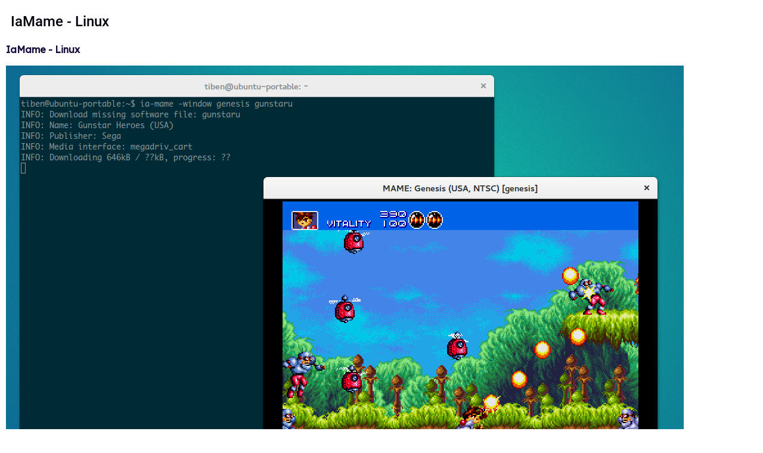

--- FILE ---
content_type: text/html; charset=utf-8
request_url: https://emulationrealm.net/downloads/extras-support-files/mame/iamame-linux?tmpl=component
body_size: 7617
content:
<!DOCTYPE html>
<html lang="en-GB" dir="ltr">
<head>
<meta name="viewport" content="width=device-width, initial-scale=1.0">
<meta http-equiv="X-UA-Compatible" content="IE=edge" />
<meta charset="utf-8">
<meta name="generator" content="Joomla! - Open Source Content Management">
<link rel="preload" href="/media/com_phocadownload/images/folder.png" as="image">
<link rel="preload" href="/media/com_phocadownload/images/mime/32/icon-empty.png" as="image">
<link rel="preload" href="/templates/g5_hydrogen/fonts/roboto_regular_macroman/Roboto-Regular-webfont.woff2" as="font" crossorigin>
<link rel="preload" href="/templates/g5_hydrogen/fonts/roboto_medium_macroman/Roboto-Medium-webfont.woff2" as="font" crossorigin>
<link rel="preload" href="https://fonts.googleapis.com/css?family=Lexend+Deca" as="style">
<title>Downloads</title>
<link href="/favicon.ico" rel="icon" type="image/vnd.microsoft.icon">
<script type="application/json" class="joomla-script-options new">{"joomla.jtext":{"ERROR":"Error","MESSAGE":"Message","NOTICE":"Notice","WARNING":"Warning","JCLOSE":"Close","JOK":"OK","JOPEN":"Open"},"system.paths":{"root":"","rootFull":"https:\/\/emulationrealm.net\/","base":"","baseFull":"https:\/\/emulationrealm.net\/"},"csrf.token":"4b65813eda9d53d1cc271190db256052"}</script>
<style class="jchoptimize-image-attributes">img{max-width:100%;height:auto}</style>
<style class="jchoptimize-critical-css" id="c57041e87d10730eb1de1ebeaf701dd1c9312957b6184bb97837448e275f2c7f">.pd-fl-m{position:relative;float:left;margin:5px 0}.pd-cb{clear:both}#phoca-dl-category-box .pd-category h3.pd-ctitle,#phoca-dl-file-box .pd-file h3.pd-ctitle,#phoca-dl-download-box .pd-file h3.pd-ctitle{margin:0;padding:5px;margin-bottom:7px}#phoca-dl-category-box .pd-filesize-txt,#phoca-dl-file-box .pd-filesize-txt,#phoca-dl-category-box .pd-version-txt,#phoca-dl-file-box .pd-version-txt,#phoca-dl-category-box .pd-license-txt,#phoca-dl-file-box .pd-license-txt,#phoca-dl-category-box .pd-author-txt,#phoca-dl-file-box .pd-author-txt,#phoca-dl-category-box .pd-email-txt,#phoca-dl-file-box .pd-email-txt,#phoca-dl-category-box .pd-date-txt,#phoca-dl-file-box .pd-date-txt,#phoca-dl-category-box .pd-downloads-txt,#phoca-dl-file-box .pd-downloads-txt{font-weight:bold;clear:left;margin:5px 0;float:left;width:100px}#phoca-dl-category-box .pd-notes-txt,#phoca-dl-file-box .pd-notes-txt,#phoca-dl-category-box .pd-features-txt,#phoca-dl-file-box .pd-features-txt,#phoca-dl-category-box .pd-changelog-txt,#phoca-dl-file-box .pd-changelog-txt{margin:7px 0;font-weight:bold;clear:left}#phoca-dl-category-box .pd-title,#phoca-dl-file-box .pd-title,#phoca-dl-download-box .pd-title{font-weight:bold}#phoca-dl-category-box .pd-image,#phoca-dl-file-box .pd-image,#phoca-dl-download-box .pd-image{position:relative;float:right;margin:10px}#phoca-dl-category-box .pd-fdesc,#phoca-dl-file-box .pd-fdesc,#phoca-dl-download-box .pd-fdesc{padding:5px 0px;clear:both}#phoca-dl-file-box .pd-filenamebox{position:relative;float:left;margin:5px 0px}#phoca-dl-download-box .pd-filebox,#phoca-dl-file-box .pd-filebox{padding:5px}#phoca-dl-category-box .pd-title,#phoca-dl-file-box .pd-title,#phoca-dl-download-box .pd-title{margin-bottom:3px}#phoca-dl-download-box,#phoca-dl-file-box{text-align:left}#phoca-dl-download-box .pd-file,#phoca-dl-file-box .pd-file{margin:5px 0}#phoca-dl-category-box .pd-subcategory,#phoca-dl-file-box .pd-file{margin:5px}.phoca-dl-file-box-mod .pd-document32,#phoca-dl-file-box .pd-document32,#phoca-dl-category-box .pd-document32,#phoca-dl-most-viewed-box .pd-document32,#phoca-dl-download-box .pd-document32{background:url('https://emulationrealm.net/media/com_phocadownload/images/icon-document-32.png') 0px center no-repeat;height:32px;line-height:32px;padding-left:36px}.pd-float{position:relative;float:left;margin:0px 3px}form{margin:0;padding:0}#phoca-dl-file-box{padding:0.5em}</style>
<style class="jchoptimize-critical-css" id="c57041e87d10730eb1de1ebeaf701dd1e5b47a94e395229ad788584e4e0eddff">.g-main-nav ul,#g-mobilemenu-container ul{margin:0;padding:0;list-style:none}html{height:100%;font-size:100%;-ms-text-size-adjust:100%;-webkit-text-size-adjust:100%;box-sizing:border-box}*,*::before,*::after{box-sizing:inherit}body{margin:0}a{background:transparent;text-decoration:none}a:active,a:hover{outline:0}img{height:auto;max-width:100%;display:inline-block;vertical-align:middle;border:0;-ms-interpolation-mode:bicubic}button,input,optgroup,select,textarea{color:inherit;font:inherit;margin:0}button,html input[type="button"],input[type="reset"],input[type="submit"]{-webkit-appearance:button;cursor:pointer}button::-moz-focus-inner,input::-moz-focus-inner{border:0;padding:0}input{line-height:normal}@media print{body{background:#fff !important;color:#000 !important}}#g-mobilemenu-container .g-toplevel{position:relative}#g-mobilemenu-container .g-toplevel li{display:block;position:static !important;margin-right:0;cursor:pointer}#g-mobilemenu-container .g-toplevel li .g-menu-item-container{padding:0.938rem 1rem}#g-mobilemenu-container .g-toplevel li .g-menu-item-content{display:inline-block;line-height:1rem}#g-mobilemenu-container .g-toplevel li.g-parent>.g-menu-item-container>.g-menu-item-content{position:relative}#g-mobilemenu-container .g-toplevel li.g-parent .g-menu-parent-indicator{position:absolute;right:0.938rem;text-align:center}#g-mobilemenu-container .g-toplevel li.g-parent .g-menu-parent-indicator:after{display:inline-block;text-align:center;opacity:0.5;width:1.5rem;line-height:normal;font-family:"Font Awesome 6 Pro","Font Awesome 6 Free",FontAwesome;font-weight:900;content:""}#g-mobilemenu-container .g-toplevel .g-dropdown{top:0;background:transparent;position:absolute;left:0;right:0;z-index:1;transition:transform .2s ease-out;transform:translateX(100%)}#g-mobilemenu-container .g-toplevel .g-dropdown.g-active{transform:translateX(0);z-index:0}#g-mobilemenu-container .g-toplevel .g-dropdown .g-go-back{display:block}#g-mobilemenu-container .g-toplevel .g-dropdown .g-block{width:100%;overflow:visible}#g-mobilemenu-container .g-toplevel .g-dropdown .g-block .g-go-back{display:none}#g-mobilemenu-container .g-toplevel .g-dropdown .g-block:first-child .g-go-back{display:block}#g-mobilemenu-container .g-toplevel .g-dropdown-column{float:none;padding:0}#g-mobilemenu-container .g-toplevel .g-dropdown-column [class*="size-"]{flex:0 1 100%;max-width:100%}#g-mobilemenu-container .g-sublevel{cursor:default}#g-mobilemenu-container .g-sublevel li{position:static}#g-mobilemenu-container .g-sublevel .g-dropdown{top:0}#g-mobilemenu-container .g-menu-item-container{transition:transform .2s ease-out}#g-mobilemenu-container .g-toplevel.g-slide-out>.g-menu-item>.g-menu-item-container,#g-mobilemenu-container .g-toplevel.g-slide-out>.g-go-back>.g-menu-item-container,#g-mobilemenu-container .g-sublevel.g-slide-out>.g-menu-item>.g-menu-item-container,#g-mobilemenu-container .g-sublevel.g-slide-out>.g-go-back>.g-menu-item-container{transform:translateX(-100%)}#g-mobilemenu-container .g-menu-item-subtitle{line-height:1.5}#g-mobilemenu-container i{float:left;line-height:1.4rem;margin-right:0.3rem}h1,h2,h3,h4,h5,h6{margin:0.75rem 0 1.5rem 0;text-rendering:optimizeLegibility}p{margin:1.5rem 0}blockquote{margin:1.5rem 0;padding-left:0.75rem}button,input[type="submit"]{cursor:pointer;user-select:none;vertical-align:middle;white-space:nowrap;border:inherit}.hide,body .g-offcanvas-hide{display:none}#g-offcanvas{position:fixed;top:0;left:0;right:0;bottom:0;overflow-x:hidden;overflow-y:auto;text-align:left;display:none;-webkit-overflow-scrolling:touch}.g-offcanvas-toggle{display:block;position:absolute;top:0.7rem;left:0.7rem;z-index:10;line-height:1;cursor:pointer}.g-offcanvas-active{overflow-x:hidden}.g-offcanvas-open{overflow:hidden}.g-offcanvas-open body,.g-offcanvas-open #g-page-surround{overflow:hidden}.g-offcanvas-open .g-nav-overlay{z-index:15;position:absolute;opacity:1;height:100%}.g-offcanvas-open #g-offcanvas{display:block}.g-offcanvas-left #g-page-surround{left:0}.g-offcanvas-right #g-offcanvas{left:inherit}.g-offcanvas-right .g-offcanvas-toggle{left:inherit;right:0.7rem}.g-offcanvas-right #g-page-surround{right:0}.g-offcanvas-left #g-offcanvas{right:inherit}</style>
<style class="jchoptimize-critical-css" id="c57041e87d10730eb1de1ebeaf701dd17432ff03dd4e51dc13935ec6ea747a60">@import url('https://fonts.googleapis.com/css?family=Lexend+Deca');body{font-size:1rem;line-height:1.5}h3{font-size:1.5rem}body{color:#150a38;background:#fff;-webkit-font-smoothing:antialiased;-moz-osx-font-smoothing:grayscale}a{color:#3180c2}h1,h2,h3,h4,h5,h6,strong{color:#05020d}.button:active,.button:focus{background:#2c73ae;box-shadow:inset -1px -1px 1px rgba(0,0,0,0.15);color:#fff;outline:0}body{font-family:"Lexend Deca";font-weight:400}h1,h2,h3,h4,h5{font-family:"roboto",sans-serif;font-weight:500}blockquote{border-left:10px solid #F0F2F4}blockquote p{font-size:1.1rem;color:#35198f}#g-offcanvas{background:#142d53;width:17rem;color:#fff}#g-offcanvas a{color:#85a9e1}#g-offcanvas a:hover{color:#fff}#g-offcanvas h1,#g-offcanvas h2,#g-offcanvas h3,#g-offcanvas h4,#g-offcanvas h5,#g-offcanvas h6,#g-offcanvas strong{color:#fff}#g-offcanvas .button{background:#ef6c00;color:#fff}#g-offcanvas .button:hover{background:#ff780a}#g-offcanvas .button:active{background:#d66000}.g-offcanvas-toggle{font-size:1.5rem;color:#fff;display:none}@media only all and (max-width:48rem){.g-offcanvas-toggle{display:block}}#g-offcanvas #g-mobilemenu-container ul{background:#142d53}#g-offcanvas #g-mobilemenu-container ul>li>.g-menu-item-container{color:#fff}#g-offcanvas #g-mobilemenu-container ul>li:not(.g-menu-item-type-particle):not(.g-menu-item-type-module):hover,#g-offcanvas #g-mobilemenu-container ul>li:not(.g-menu-item-type-particle):not(.g-menu-item-type-module).active{background:#2d75b2}#g-offcanvas #g-mobilemenu-container ul>li:not(.g-menu-item-type-particle):not(.g-menu-item-type-module):hover>.g-menu-item-container,#g-offcanvas #g-mobilemenu-container ul>li:not(.g-menu-item-type-particle):not(.g-menu-item-type-module).active>.g-menu-item-container{color:#fff}#g-offcanvas #g-mobilemenu-container ul>li.g-menu-item-link-parent>.g-menu-item-container>.g-menu-parent-indicator{border:1px solid #428fcf;background:#2d75b2;border-radius:0.1875rem;margin:-0.2rem 0 -0.2rem 0.5rem;padding:0.2rem}#g-offcanvas #g-mobilemenu-container ul>li.g-menu-item-link-parent>.g-menu-item-container>.g-menu-parent-indicator:hover{background:#296ba1}#g-offcanvas #g-mobilemenu-container ul .g-dropdown-column{width:17rem}#g-mobilemenu-container{margin:-1.563rem}@media print{#g-offcanvas{background:#fff !important;color:#000 !important}}.g-offcanvas-open .g-offcanvas-left #g-page-surround{left:17rem}.g-offcanvas-open .g-offcanvas-right #g-page-surround{right:17rem}#g-showcase .button:active{background:#d66000}@media only all and (max-width:59.99rem){body [class*="size-"]{flex-grow:0;flex-basis:100%;max-width:100%}}</style>
<style class="jchoptimize-critical-css" id="c57041e87d10730eb1de1ebeaf701dd1ea4f64052df54dcd7d248c7bd1bca6eb">.row{--bs-gutter-x:1.5rem;--bs-gutter-y:0;display:flex;flex-wrap:wrap;margin-top:calc(var(--bs-gutter-y) * -1);margin-right:calc(var(--bs-gutter-x) * -.5);margin-left:calc(var(--bs-gutter-x) * -.5)}.row>*{flex-shrink:0;width:100%;max-width:100%;padding-right:calc(var(--bs-gutter-x) * .5);padding-left:calc(var(--bs-gutter-x) * .5);margin-top:var(--bs-gutter-y)}@media (min-width:576px){.col-sm-12{flex:0 0 auto;width:100%}}@media (min-width:768px){.col-md-12{flex:0 0 auto;width:100%}}.form-check-input:active{filter:brightness(90%)}.form-range::-webkit-slider-thumb:active{background-color:#b6d4fe}.form-range::-moz-range-thumb:active{background-color:#b6d4fe}.btn{display:inline-block;font-weight:400;line-height:1.5;color:#212529;text-align:center;text-decoration:none;vertical-align:middle;cursor:pointer;user-select:none;background-color:transparent;border:1px solid transparent;padding:0.375rem 0.75rem;font-size:1rem;border-radius:0.25rem;transition:color 0.15s ease-in-out,background-color 0.15s ease-in-out,border-color 0.15s ease-in-out,box-shadow 0.15s ease-in-out}.dropdown-item.active,.dropdown-item:active{color:#fff;text-decoration:none;background-color:#0d6efd}.dropdown-menu-dark .dropdown-item.active,.dropdown-menu-dark .dropdown-item:active{color:#fff;background-color:#0d6efd}.btn-group>.btn-check:checked+.btn,.btn-group>.btn-check:focus+.btn,.btn-group>.btn:hover,.btn-group>.btn:focus,.btn-group>.btn:active,.btn-group>.btn.active,.btn-group-vertical>.btn-check:checked+.btn,.btn-group-vertical>.btn-check:focus+.btn,.btn-group-vertical>.btn:hover,.btn-group-vertical>.btn:focus,.btn-group-vertical>.btn:active,.btn-group-vertical>.btn.active{z-index:1}.list-group-item-action:active{color:#212529;background-color:#e9ecef}.offcanvas{position:fixed;bottom:0;z-index:1050;display:flex;flex-direction:column;max-width:100%;visibility:hidden;background-color:#fff;background-clip:padding-box;outline:0;transition:transform 0.3s ease-in-out}.offcanvas-header{display:flex;align-items:center;justify-content:space-between;padding:1rem 1rem}.offcanvas-header .btn-close{padding:0.5rem 0.5rem;margin-top:-0.5rem;margin-right:-0.5rem;margin-bottom:-0.5rem}.offcanvas-title{margin-bottom:0;line-height:1.5}.offcanvas-body{flex-grow:1;padding:1rem 1rem;overflow-y:auto}.offcanvas-start{top:0;left:0;width:400px;border-right:1px solid rgba(0,0,0,0.2);transform:translateX(-100%)}.offcanvas-end{top:0;right:0;width:400px;border-left:1px solid rgba(0,0,0,0.2);transform:translateX(100%)}.offcanvas-top{top:0;right:0;left:0;height:30vh;max-height:100%;border-bottom:1px solid rgba(0,0,0,0.2);transform:translateY(-100%)}.offcanvas-bottom{right:0;left:0;height:30vh;max-height:100%;border-top:1px solid rgba(0,0,0,0.2);transform:translateY(100%)}.offcanvas.show{transform:none}.subhead .btn:not([disabled]):hover,.subhead .btn:not([disabled]):active,.subhead .btn:not([disabled]):focus{color:rgba(255,255,255,0.9);background-color:var(--subhead-btn-accent);border-color:var(--subhead-btn-accent)}.subhead .btn:not([disabled]):hover>span,.subhead .btn:not([disabled]):active>span,.subhead .btn:not([disabled]):focus>span{color:rgba(255,255,255,0.9)}.subhead .btn[disabled]:hover,.subhead .btn[disabled]:active,.subhead .btn[disabled]:focus,.subhead .btn.dropdown-toggle[disabled]:hover,.subhead .btn.dropdown-toggle[disabled]:active,.subhead .btn.dropdown-toggle[disabled]:focus{cursor:not-allowed}.subhead .btn:not([disabled]):hover,.subhead .btn:not([disabled]):active,.subhead .btn:not([disabled]):focus{color:rgba(255,255,255,0.9);background-color:var(--subhead-btn-accent);border-color:var(--subhead-btn-accent)}</style>
<style class="jchoptimize-critical-css" id="c57041e87d10730eb1de1ebeaf701dd1f522121d91bc5231583fb3369e7b2366">:root,:host{--fa-style-family-classic:"Font Awesome 6 Free";--fa-font-regular:normal 400 1em/1 "Font Awesome 6 Free"}:root,:host{--fa-style-family-classic:"Font Awesome 6 Free";--fa-font-solid:normal 900 1em/1 "Font Awesome 6 Free"}:root,:host{--fa-style-family-brands:"Font Awesome 6 Brands";--fa-font-brands:normal 400 1em/1 "Font Awesome 6 Brands"}</style>
<style class="jchoptimize-critical-css" id="c57041e87d10730eb1de1ebeaf701dd1f4927de105b11fbb6e2ee4ed2bb09071">.sr-only-focusable:active,.sr-only-focusable:focus{position:static;width:auto;height:auto;margin:0;overflow:visible;clip:auto}</style>
<style class="jchoptimize-critical-css" id="c57041e87d10730eb1de1ebeaf701dd196f3da3b1e5d0e15df6b3a0f8cef2834">.btn-primary:active,.btn-primary:focus{background:#2c73ae;box-shadow:inset -1px -1px 1px rgba(0,0,0,0.15);color:#fff}.btn-secondary:active,.btn-secondary:focus{background:#d66000;box-shadow:inset -1px -1px 1px rgba(0,0,0,0.15);color:#fff}blockquote{border-left:5px solid #ddd}@media only all and (max-width:59.99rem){body{padding-right:0;padding-left:0}}@media only all and (max-width:59.99rem){.row-fluid{width:100%}.row,.thumbnails{margin-left:0}[class*="span"],.uneditable-input[class*="span"],.row-fluid [class*="span"]{display:block;float:none;width:100%;margin-left:0;box-sizing:border-box}.span12,.row-fluid .span12{width:100%;box-sizing:border-box}}@media only all and (min-width:60rem) and (max-width:99.99rem){.row{margin-left:-20px}.row:before,.row:after{display:table;line-height:0;content:""}.row:after{clear:both}[class*="span"]{float:left;min-height:1px;margin-left:20px}.span12{width:724px}.row-fluid{width:100%}.row-fluid:before,.row-fluid:after{display:table;line-height:0;content:""}.row-fluid:after{clear:both}.row-fluid [class*="span"]{display:block;float:left;width:100%;min-height:30px;margin-left:2.7624309392%;box-sizing:border-box}.row-fluid [class*="span"]:first-child{margin-left:0}.row-fluid .span12{width:100%}input,textarea,.uneditable-input{margin-left:0}}</style>
<style class="jchoptimize-critical-css" id="c57041e87d10730eb1de1ebeaf701dd1035da0c21aeb87a73e8a7b0908b2dd8d">#phoca-dl-category-box .pd-image,#phoca-dl-file-box .pd-image,#phoca-dl-download-box .pd-image{float:none;margin-left:0px;margin-top:15px;margin-bottom:15px}button,input[type="submit"]{cursor:pointer;user-select:none;vertical-align:middle;white-space:nowrap;background-color:#f5f5f5;border:1px solid #d9d9d9}a{color:#0c4d83}@font-face{src:url('https://emulationrealm.net/templates/g5_hydrogen/fonts/roboto_regular_macroman/Roboto-Regular-webfont.eot#iefix') format("embedded-opentype"),url('https://emulationrealm.net/templates/g5_hydrogen/fonts/roboto_regular_macroman/Roboto-Regular-webfont.woff2') format("woff2"),url('https://emulationrealm.net/templates/g5_hydrogen/fonts/roboto_regular_macroman/Roboto-Regular-webfont.woff') format("woff"),url('https://emulationrealm.net/templates/g5_hydrogen/fonts/roboto_regular_macroman/Roboto-Regular-webfont.ttf') format("truetype"),url('https://emulationrealm.net/templates/g5_hydrogen/fonts/roboto_regular_macroman/Roboto-Regular-webfont.svg#roboto') format("svg");font-family:"roboto";font-style:normal;font-weight:400;font-display:swap}@font-face{src:url('https://emulationrealm.net/templates/g5_hydrogen/fonts/roboto_medium_macroman/Roboto-Medium-webfont.eot#iefix') format("embedded-opentype"),url('https://emulationrealm.net/templates/g5_hydrogen/fonts/roboto_medium_macroman/Roboto-Medium-webfont.woff2') format("woff2"),url('https://emulationrealm.net/templates/g5_hydrogen/fonts/roboto_medium_macroman/Roboto-Medium-webfont.woff') format("woff"),url('https://emulationrealm.net/templates/g5_hydrogen/fonts/roboto_medium_macroman/Roboto-Medium-webfont.ttf') format("truetype"),url('https://emulationrealm.net/templates/g5_hydrogen/fonts/roboto_medium_macroman/Roboto-Medium-webfont.svg#roboto') format("svg");font-family:"roboto";font-style:normal;font-weight:500;font-display:swap}@font-face{src:url('https://emulationrealm.net/templates/g5_hydrogen/fonts/roboto_bold_macroman/Roboto-Bold-webfont.eot#iefix') format("embedded-opentype"),url('https://emulationrealm.net/templates/g5_hydrogen/fonts/roboto_bold_macroman/Roboto-Bold-webfont.woff2') format("woff2"),url('https://emulationrealm.net/templates/g5_hydrogen/fonts/roboto_bold_macroman/Roboto-Bold-webfont.woff') format("woff"),url('https://emulationrealm.net/templates/g5_hydrogen/fonts/roboto_bold_macroman/Roboto-Bold-webfont.ttf') format("truetype"),url('https://emulationrealm.net/templates/g5_hydrogen/fonts/roboto_bold_macroman/Roboto-Bold-webfont.svg#roboto') format("svg");font-family:"roboto";font-style:normal;font-weight:700;font-display:swap}@font-face{src:url(https://emulationrealm.net/media/vendor/fontawesome-free/webfonts/fa-regular-400.woff2?v=896727)format("woff2"),url(https://emulationrealm.net/media/vendor/fontawesome-free/webfonts/fa-regular-400.ttf?v=262525)format("truetype");font-family:"Font Awesome 6 Free";font-style:normal;font-weight:400;font-display:block}@font-face{src:url(https://emulationrealm.net/media/vendor/fontawesome-free/webfonts/fa-solid-900.woff2?v=4a6591)format("woff2"),url(https://emulationrealm.net/media/vendor/fontawesome-free/webfonts/fa-solid-900.ttf?v=269f97)format("truetype");font-family:"Font Awesome 6 Free";font-style:normal;font-weight:900;font-display:block}@font-face{src:url(https://emulationrealm.net/media/vendor/fontawesome-free/webfonts/fa-brands-400.woff2?v=cbcf42)format("woff2"),url(https://emulationrealm.net/media/vendor/fontawesome-free/webfonts/fa-brands-400.ttf?v=15d54d)format("truetype");font-family:"Font Awesome 6 Brands";font-style:normal;font-weight:400;font-display:block}@font-face{src:url('https://emulationrealm.net/media/gantry5/assets/fonts/fontawesome-webfont.eot?v=4.7.0');src:url('https://emulationrealm.net/media/gantry5/assets/fonts/fontawesome-webfont.eot#iefix&v=4.7.0') format('embedded-opentype'),url('https://emulationrealm.net/media/gantry5/assets/fonts/fontawesome-webfont.woff2?v=4.7.0') format('woff2'),url('https://emulationrealm.net/media/gantry5/assets/fonts/fontawesome-webfont.woff?v=4.7.0') format('woff'),url('https://emulationrealm.net/media/gantry5/assets/fonts/fontawesome-webfont.ttf?v=4.7.0') format('truetype'),url('https://emulationrealm.net/media/gantry5/assets/fonts/fontawesome-webfont.svg?v=4.7.0#fontawesomeregular') format('svg');font-family:'FontAwesome';font-weight:normal;font-style:normal;font-display:swap}</style>
<script type="text/javascript" data-jch="js0">var _iub=_iub||[];_iub.csConfiguration={"applyGdprForCH":false,"askConsentAtCookiePolicyUpdate":true,"countryDetection":true,"enableFadp":true,"enableLgpd":true,"enableTcf":true,"enableUspr":true,"floatingPreferencesButtonDisplay":"bottom-right","gdprAppliesGlobally":false,"googleAdditionalConsentMode":true,"lang":"en","lgpdAppliesGlobally":false,"perPurposeConsent":true,"siteId":3582047,"tcfPurposes":{"2":"consent_only","7":"consent_only","8":"consent_only","9":"consent_only","10":"consent_only","11":"consent_only"},"whitelabel":false,"cookiePolicyId":57257215,"banner":{"acceptButtonDisplay":true,"brandBackgroundColor":"#298ADF","closeButtonDisplay":false,"customizeButtonColor":"#0570FE","customizeButtonDisplay":true,"explicitWithdrawal":true,"listPurposes":true,"logo":"https://emulationrealm.net/images/logo.png","ownerName":"emulationrealm.net","position":"float-top-center","rejectButtonDisplay":true,"showPurposesToggles":true,"showTitle":false,"showTotalNumberOfProviders":true}};</script>
<script type="text/javascript" src="https://cs.iubenda.com/autoblocking/3582047.js" charset="UTF-8"></script>
<script type="text/javascript" src="//cdn.iubenda.com/cs/tcf/stub-v2.js"></script>
<script type="text/javascript" src="//cdn.iubenda.com/cs/tcf/safe-tcf-v2.js"></script>
<script type="text/javascript" src="//cdn.iubenda.com/cs/gpp/stub.js"></script>
<script src="/media/com_jchoptimize/cache/js/eef6be7df6afef2ce5187bcb4b777e1ae14788d1d9ec5fde113a53438e623e6e.js"></script>
<script data-jch="js1">var enableDownloadButtonPD=0;function enableDownloadPD(){if(enableDownloadButtonPD==0){document.forms['phocadownloadform'].elements['pdlicensesubmit'].disabled=false;enableDownloadButtonPD=1;}else{document.forms['phocadownloadform'].elements['pdlicensesubmit'].disabled=true;enableDownloadButtonPD=0;}}</script>
<script src="/media/com_jchoptimize/cache/js/eef6be7df6afef2ce5187bcb4b777e1adf25755ba824ca3ce639ba383eedaed7.js"></script>
<script type="text/javascript" src="//cdn.iubenda.com/cs/iubenda_cs.js" charset="UTF-8" async></script>
<script src="/media/vendor/bootstrap/js/modal.min.js?5.3.8" type="module"></script>
<script src="/media/system/js/messages.min.js?9a4811" type="module"></script>
</head>
<body class="gantry dir-ltr itemid-120 outline-_body_only g-bodyonly g-style-preset2">
<div class="platform-content row-fluid">
<div class="span12">
<div id="system-message-container" aria-live="polite"></div>
<div id="phoca-dl-file-box" class="pd-file-view" ><div class="pd-file"><h3 class="ph-subheader pd-ctitle pdfv-name" >IaMame - Linux</h3><div class="pd-filebox"><div class="row "><div class="col-sm-12 col-md-12"><div class="pd-title">IaMame - Linux</div><div class="pd-image"><img src="/images/phocadownload/iamame.png" alt="" width="1137" height="710"></div><div class="pd-filenamebox"><div class="pd-filename"><div class="pd-document32" style="background: url('https://emulationrealm.net/media/com_phocadownload/images/mime/32/icon-empty.png') 0 center no-repeat;"><div class="pd-float">IaMame - Linux</div></div></div></div>
<div class="pd-filesize-txt">File Size:</div><div class="pd-fl-m">10.26 MB</div><div class="pd-version-txt">Version:</div><div class="pd-fl-m">1.2</div><div class="pd-author-txt">Author:</div><div class="pd-fl-m"><a href="https://github.com/TiBeN/ia-mame" target="_blank">GitHub</a></div><div class="pd-date-txt">Date:</div><div class="pd-fl-m">04 May 2019</div><div class="pd-downloads-txt">Downloads:</div><div class="pd-fl-m">2 x</div><div class="pd-fdesc"><blockquote>
<p>IaMame is a thin Mame emulator command line wrapper which downloads automatically needed system roms and softwares from The Internet Archive Mess and Mame collections if they are missing on the rompath directory before launching Mame.</p>
<p>&nbsp;</p>
<p>Mame roms, softwarelist roms and most of cd-rom CHD collections are supported.</p>
</blockquote></div></div></div><div class="row "><div class="col-sm-12 col-md-12"><div class="pd-cb"></div></div></div></div><div class="row "><div class="col-sm-12 col-md-12"><form action="https://emulationrealm.net/downloads/extras-support-files/mame/iamame-linux?tmpl=component" method="post" name="phocaDownloadForm" id="phocadownloadform"><input class="btn btn-success" type="submit" name="submit" id="pdlicensesubmit" value="Download" /><input type="hidden" name="license_agree" value="1" /><input type="hidden" name="download" value="3595" /><input type="hidden" name="4b65813eda9d53d1cc271190db256052" value="1" /></form></div></div><div>&nbsp;</div></div></div><div class="pd-cb">&nbsp;</div><div style="text-align:right;color:#ccc;display:block">Powered by <a href="https://www.phoca.cz/phocadownload">Phoca Download</a></div>
</div>
</div>
<script type="text/javascript" src="/media/gantry5/assets/js/main.js"></script>
<link rel="preload" href="/media/com_jchoptimize/cache/css/42d998c474e492c3a0fcae12e0d6e84dcd7a643345495334d238a41136a8f295.css" as="style" onload="this.rel='stylesheet'" fetchpriority="low">
<link rel="preload" href="/media/com_jchoptimize/cache/css/42d998c474e492c3a0fcae12e0d6e84d86bc921b0171d551685e3982cba4c26b.css" as="style" onload="this.rel='stylesheet'" fetchpriority="low">
<link rel="preload" href="/media/com_jchoptimize/cache/css/42d998c474e492c3a0fcae12e0d6e84dfb240f80d5117e5439bfa6891ef026b1.css" as="style" onload="this.rel='stylesheet'" fetchpriority="low">
<link rel="preload" href="/media/com_jchoptimize/cache/css/42d998c474e492c3a0fcae12e0d6e84d45bb2702c8eaa6e92cc1377543cb057a.css" as="style" onload="this.rel='stylesheet'" fetchpriority="low">
<link rel="preload" href="/media/com_jchoptimize/cache/css/42d998c474e492c3a0fcae12e0d6e84dc416ba3f212866e7cba1c19825dd86d7.css" as="style" onload="this.rel='stylesheet'" fetchpriority="low">
<link rel="preload" href="/media/com_jchoptimize/cache/css/42d998c474e492c3a0fcae12e0d6e84df018e7b43f7d50a28f7f133ae663f8f3.css" as="style" onload="this.rel='stylesheet'" fetchpriority="low">
<link rel="preload" href="/media/com_jchoptimize/cache/css/42d998c474e492c3a0fcae12e0d6e84df17f56abfae9feb46523b65e46161d21.css" as="style" onload="this.rel='stylesheet'" fetchpriority="low">
<link rel="preload" href="/media/com_jchoptimize/cache/css/42d998c474e492c3a0fcae12e0d6e84d8bb21f35bb1de7e648671832ad673a6d.css" as="style" onload="this.rel='stylesheet'" fetchpriority="low">
<link rel="preload" href="/media/com_jchoptimize/cache/css/42d998c474e492c3a0fcae12e0d6e84d2bb6fc53c88926bbb9d046e73525a08b.css" as="style" onload="this.rel='stylesheet'" fetchpriority="low">
<link rel="preload" href="/media/com_jchoptimize/cache/css/42d998c474e492c3a0fcae12e0d6e84d3dc3e4e442d486be2e9776cf5d580110.css" as="style" onload="this.rel='stylesheet'" fetchpriority="low">
<link rel="preload" href="/media/com_jchoptimize/cache/css/42d998c474e492c3a0fcae12e0d6e84d71d0c1a9ea8558660dccde1a79ddfd0a.css" as="style" onload="this.rel='stylesheet'" fetchpriority="low">
<link rel="preload" href="/media/com_jchoptimize/cache/css/42d998c474e492c3a0fcae12e0d6e84dbe78bfc0219c2aaa1c13e6c5970b1d72.css" as="style" onload="this.rel='stylesheet'" fetchpriority="low">
<link rel="preload" href="/media/com_jchoptimize/cache/css/42d998c474e492c3a0fcae12e0d6e84d3db92e01065c529539794b6845410bba.css" as="style" onload="this.rel='stylesheet'" fetchpriority="low">
<link rel="preload" href="/media/com_jchoptimize/cache/css/42d998c474e492c3a0fcae12e0d6e84d354fe772dea9ca9042c32601e1689c18.css" as="style" onload="this.rel='stylesheet'" fetchpriority="low">
<script defer src="https://static.cloudflareinsights.com/beacon.min.js/vcd15cbe7772f49c399c6a5babf22c1241717689176015" integrity="sha512-ZpsOmlRQV6y907TI0dKBHq9Md29nnaEIPlkf84rnaERnq6zvWvPUqr2ft8M1aS28oN72PdrCzSjY4U6VaAw1EQ==" data-cf-beacon='{"version":"2024.11.0","token":"f34e8d8a0e0e4d09af467f360b748152","r":1,"server_timing":{"name":{"cfCacheStatus":true,"cfEdge":true,"cfExtPri":true,"cfL4":true,"cfOrigin":true,"cfSpeedBrain":true},"location_startswith":null}}' crossorigin="anonymous"></script>
</body>
</html>
<!-- IUBENDA PLUGIN ACTIVE -->

--- FILE ---
content_type: text/css
request_url: https://emulationrealm.net/media/com_jchoptimize/cache/css/42d998c474e492c3a0fcae12e0d6e84dfb240f80d5117e5439bfa6891ef026b1.css
body_size: 340
content:
@charset "UTF-8";#phoca-dl-category-box ul.star-rating li,#phoca-dl-category-box ul.star-rating-small li,#phoca-dl-file-box ul.star-rating li,#phoca-dl-file-box ul.star-rating-small li{background:none;list-style-type:none}#phoca-dl-file-box .star-rating,#phoca-dl-category-box .star-rating,.star-rating{list-style:none;margin:0px;margin-bottom:5px;padding:0px;width:110px;height:22px;position:relative;background:url(https://emulationrealm.net/media/com_phocadownload/images/icon-voting.png) top left repeat-x}#phoca-dl-file-box .star-rating li,#phoca-dl-category-box .star-rating li,.star-rating li{list-style-type:none;padding:0px;margin:0px;float:left}#phoca-dl-file-box .star-rating li a,#phoca-dl-category-box .star-rating li a,.star-rating li a{display:block;width:22px;height:22px;text-decoration:none;text-indent:-9000px;z-index:20;position:absolute;padding:0px}#phoca-dl-file-box .star-rating li a:hover,#phoca-dl-category-box .star-rating li a:hover,.star-rating li a:hover{background:url(https://emulationrealm.net/media/com_phocadownload/images/icon-voting.png) left center;z-index:2;left:0px}#phoca-dl-file-box .star-rating a.star1,#phoca-dl-category-box .star-rating a.star1,.star-rating a.star1{left:0px}#phoca-dl-file-box .star-rating a.star1:hover,#phoca-dl-category-box .star-rating a.star1:hover,.star-rating a.star1:hover{width:22px}#phoca-dl-file-box .star-rating a.stars2,#phoca-dl-category-box .star-rating a.stars2,.star-rating a.stars2{left:22px}#phoca-dl-file-box .star-rating a.stars2:hover,#phoca-dl-category-box .star-rating a.stars2:hover,.star-rating a.stars2:hover{width:44px}#phoca-dl-file-box .star-rating a.stars3,#phoca-dl-category-box .star-rating a.stars3,.star-rating a.stars3{left:44px}#phoca-dl-file-box .star-rating a.stars3:hover,#phoca-dl-category-box .star-rating a.stars3:hover,.star-rating a.stars3:hover{width:66px}#phoca-dl-file-box .star-rating a.stars4,#phoca-dl-category-box .star-rating a.stars4,.star-rating a.stars4{left:66px}#phoca-dl-file-box .star-rating a.stars4:hover,#phoca-dl-category-box .star-rating a.stars4:hover,.star-rating a.stars4:hover{width:88px}#phoca-dl-file-box .star-rating a.stars5,#phoca-dl-category-box .star-rating a.stars5,.star-rating a.stars5{left:88px}#phoca-dl-file-box .star-rating a.stars5:hover,#phoca-dl-category-box .star-rating a.stars5:hover,.star-rating a.stars5:hover{width:110px}#phoca-dl-file-box .star-rating li.current-rating,#phoca-dl-category-box .star-rating li.current-rating,.star-rating li.current-rating{background:url(https://emulationrealm.net/media/com_phocadownload/images/icon-voting.png) left bottom;position:absolute;height:22px;display:block;text-indent:-9000px;z-index:1}#phoca-dl-file-box .star-rating-small,#phoca-dl-category-box .star-rating-small,.star-rating-small{list-style:none;margin:0px;margin-bottom:5px;padding:0px;width:90px;height:18px;position:relative;background:url(https://emulationrealm.net/media/com_phocadownload/images/icon-voting-small.png) top left repeat-x}#phoca-dl-file-box .star-rating-small li,#phoca-dl-category-box .star-rating-small li,.star-rating-small li{list-style-type:none;padding:0px;margin:0px;float:left}#phoca-dl-file-box .star-rating-small li a,#phoca-dl-category-box .star-rating-small li a,.star-rating-small li a{display:block;width:18px;height:18px;text-decoration:none;text-indent:-9000px;z-index:20;position:absolute;padding:0px}#phoca-dl-file-box .star-rating-small li a:hover,#phoca-dl-category-box .star-rating-small li a:hover,.star-rating-small li a:hover{background:url(https://emulationrealm.net/media/com_phocadownload/images/icon-voting-small.png) left center;z-index:2;left:0px}#phoca-dl-file-box .star-rating-small a.star1,#phoca-dl-category-box .star-rating-small a.star1,.star-rating-small a.star1{left:0px}#phoca-dl-file-box .star-rating-small a.star1:hover,#phoca-dl-category-box .star-rating-small a.star1:hover,.star-rating-small a.star1:hover{width:18px}#phoca-dl-file-box .star-rating-small a.stars2,#phoca-dl-category-box .star-rating-small a.stars2,.star-rating-small a.stars2{left:18px}#phoca-dl-file-box .star-rating-small a.stars2:hover,#phoca-dl-category-box .star-rating-small a.stars2:hover,.star-rating-small a.stars2:hover{width:36px}#phoca-dl-file-box .star-rating-small a.stars3,#phoca-dl-category-box .star-rating-small a.stars3,.star-rating-small a.stars3{left:36px}#phoca-dl-file-box .star-rating-small a.stars3:hover,#phoca-dl-category-box .star-rating-small a.stars3:hover,.star-rating-small a.stars3:hover{width:54px}#phoca-dl-file-box .star-rating-small a.stars4,#phoca-dl-category-box .star-rating-small a.stars4,.star-rating-small a.stars4{left:54px}#phoca-dl-file-box .star-rating-small a.stars4:hover,#phoca-dl-category-box .star-rating-small a.stars4:hover,.star-rating-small a.stars4:hover{width:72px}#phoca-dl-file-box .star-rating-small a.stars5,#phoca-dl-category-box .star-rating-small a.stars5,.star-rating-small a.stars5{left:72px}#phoca-dl-file-box .star-rating-small a.stars5:hover,#phoca-dl-category-box .star-rating-small a.stars5:hover,.star-rating-small a.stars5:hover{width:90px}#phoca-dl-file-box .star-rating-small li.current-rating,#phoca-dl-category-box .star-rating-small li.current-rating,.star-rating-small li.current-rating{background:url(https://emulationrealm.net/media/com_phocadownload/images/icon-voting-small.png) left bottom;position:absolute;height:18px;display:block;text-indent:-9000px;z-index:1}.pd-small,.pd-result,#phoca-dl-file-box .pd-small,#phoca-dl-file-box .pd-result,#phoca-dl-category-box .pd-small,#phoca-dl-category-box .pd-result{font-size:x-small}#phoca-dl-file-box ul.star-rating-small,#phoca-dl-category-box ul.star-rating-small,#phoca-dl-file-box ul.star-rating-small li,#phoca-dl-category-box ul.star-rating-small li,#phoca-dl-file-box ul.star-rating,#phoca-dl-category-box ul.star-rating,#phoca-dl-file-box ul.star-rating li,#phoca-dl-category-box ul.star-rating li{list-style:none !important}


--- FILE ---
content_type: text/css
request_url: https://emulationrealm.net/media/com_jchoptimize/cache/css/42d998c474e492c3a0fcae12e0d6e84d45bb2702c8eaa6e92cc1377543cb057a.css
body_size: -303
content:
@charset "UTF-8";#phoca-dl-download-box .pd-button-download a,#phoca-dl-category-box .pd-button-mirror1 a,#phoca-dl-category-box .pd-button-mirror2 a,#phoca-dl-file-box .pd-button-mirror1 a,#phoca-dl-file-box .pd-button-mirror2 a,#phoca-dl-category-box .pd-button-play a,#phoca-dl-category-box .pd-button-preview a,#phoca-dl-category-box .pd-button-download a,#phoca-dl-category-box .pd-button-details a{border-radius:6px;-moz-border-radius:6px;-webkit-border-radius:6px}


--- FILE ---
content_type: text/css
request_url: https://emulationrealm.net/media/com_jchoptimize/cache/css/42d998c474e492c3a0fcae12e0d6e84d3db92e01065c529539794b6845410bba.css
body_size: -210
content:
@charset "UTF-8";.pd-button-box-bt a.btn{background:#f5f5f5;border:1px solid #d9d9d9}#phoca-dl-category-box .pd-image,#phoca-dl-file-box .pd-image,#phoca-dl-download-box .pd-image{float:none;margin-left:0px;margin-top:15px;margin-bottom:15px}button,input[type="submit"]{cursor:pointer;user-select:none;vertical-align:middle;white-space:nowrap;background-color:#f5f5f5;border:1px solid #d9d9d9}a{color:#0c4d83}h2{font-size:1.5rem}


--- FILE ---
content_type: application/javascript; charset=utf-8
request_url: https://cs.iubenda.com/cookie-solution/confs/js/57257215.js
body_size: -134
content:
_iub.csRC = { consApiKey: 'lzgEM46IfUaYUwvFuK3imeLAWyHrgFN4', publicId: '25be9a24-4e09-47cc-9e6d-8add5cf0208b', floatingGroup: false };
_iub.csEnabled = true;
_iub.csPurposes = [5,4,3,1];
_iub.tcfV = [755];
_iub.cpUpd = 1712204929;
_iub.csFeatures = {"geolocation_setting":true,"cookie_solution_white_labeling":1,"rejection_recovery":false,"full_customization":true,"multiple_languages":true,"mobile_app_integration":false};
_iub.csT = null;
_iub.googleConsentModeV2 = true;
_iub.totalNumberOfProviders = 3;
